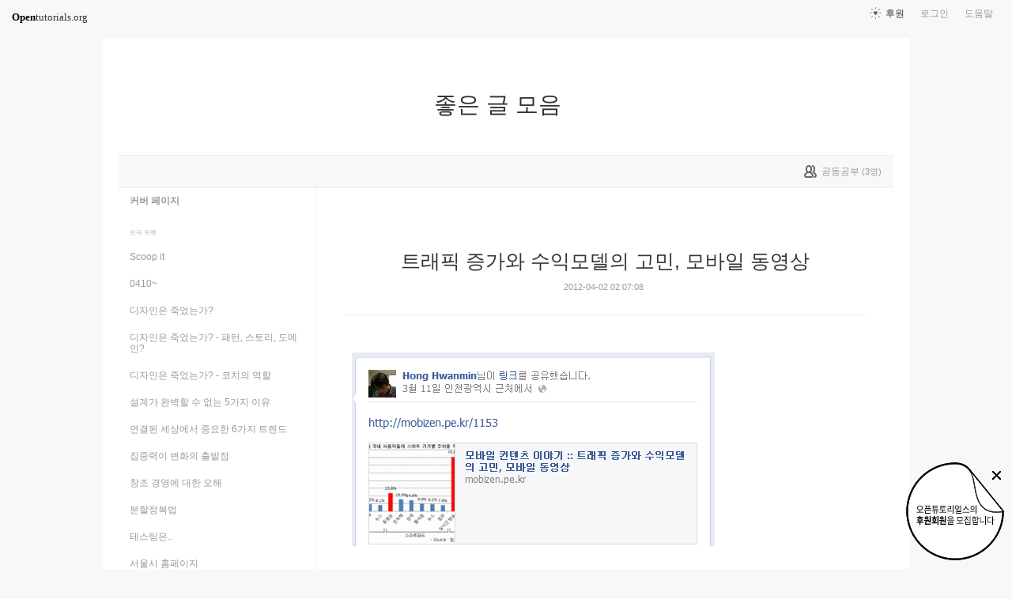

--- FILE ---
content_type: text/html; charset=UTF-8
request_url: https://www.opentutorials.org/module/135/1690
body_size: 38350
content:
<!DOCTYPE html>
<html>
<head>
	<meta charset="utf-8">
	<meta name="Author" content="OpenTutorials">
	<meta http-equiv="x-ua-compatible" content="IE=EDGE">
	<meta name="viewport" content="width=1280">
	<title>트래픽 증가와 수익모델의 고민, 모바일 동영상 - 좋은 글 모음</title>
    <link rel="apple-touch-icon" sizes="57x57" href="/static/img/common/favicon/apple-icon-57x57.png">
    <link rel="apple-touch-icon" sizes="60x60" href="/static/img/common/favicon/apple-icon-60x60.png">
    <link rel="apple-touch-icon" sizes="72x72" href="/static/img/common/favicon/apple-icon-72x72.png">
    <link rel="apple-touch-icon" sizes="76x76" href="/static/img/common/favicon/apple-icon-76x76.png">
    <link rel="apple-touch-icon" sizes="114x114" href="/static/img/common/favicon/apple-icon-114x114.png">
    <link rel="apple-touch-icon" sizes="120x120" href="/static/img/common/favicon/apple-icon-120x120.png">
    <link rel="apple-touch-icon" sizes="144x144" href="/static/img/common/favicon/apple-icon-144x144.png">
    <link rel="apple-touch-icon" sizes="152x152" href="/static/img/common/favicon/apple-icon-152x152.png">
    <link rel="apple-touch-icon" sizes="180x180" href="/static/img/common/favicon/apple-icon-180x180.png">
    <link rel="icon" type="image/png" sizes="192x192"  href="/static/img/common/favicon/android-icon-192x192.png">
    <link rel="icon" type="image/png" sizes="32x32" href="/static/img/common/favicon/favicon-32x32.png">
    <link rel="icon" type="image/png" sizes="96x96" href="/static/img/common/favicon/favicon-96x96.png">
    <link rel="icon" type="image/png" sizes="16x16" href="/static/img/common/favicon/favicon-16x16.png">
    <link rel="manifest" href="/manifest.json">
    <meta name="msapplication-TileColor" content="#ffffff">
    <meta name="msapplication-TileImage" content="/static/img/common/favicon/apple-icon-144x144.png">
    <meta name="theme-color" content="#ffffff">

	<link rel="icon" href="/static/img/common/favicon/favicon-32x32.png" type="image/x-icon">
	<meta property="og:title" content="트래픽 증가와 수익모델의 고민, 모바일 동영상 - 좋은 글 모음">
	<meta property="og:type" content="university">
	<meta property="og:url" content="https://opentutorials.org/module/135/1690">
	<meta property="og:image" content="">
	<meta property="og:site_name" content="좋은 글 모음">
	<meta property="fb:admins" content="1015740740">
	<!--[if lt IE 9]>
	<script>
		document.createElement('header');
		document.createElement('nav');
		document.createElement('section');
		document.createElement('article');
		document.createElement('aside');
		document.createElement('footer');
		document.createElement('hgroup');
	</script>
	<![endif]-->
	<script type="text/javascript">
		var outpath = '/admin/module_topic_edit/135/1690';
		var path_context = 'module/135';
		var user_id = false;
		var topic_id = 1690;
		var base_url = "https://opentutorials.org/";
		var file_url = "/static/";
		var user_file_url = "https://s3-ap-northeast-2.amazonaws.com/opentutorials-user-file";
		var hash = window.location.hash == undefined ? '' : window.location.hash.substr(1);
		var cmt_paging_unit = 50;
		var autosave_interval = 1;
		var CKEDITOR_BASEPATH = base_url + 'static/js/common/ckeditor/';
	</script>
<link href="/static/css/common/reset.css?4" rel="stylesheet" type="text/css" media="all" />
<link href="/static/css/common/tipTip.css?4" rel="stylesheet" type="text/css" media="all" />
<link href="/static/css/desktop/common.css?4" rel="stylesheet" type="text/css" media="all" />
<link href="/static/css/desktop/common-v2.css?4" rel="stylesheet" type="text/css" media="all" />
<link href="/static/css/desktop/menus.css?4" rel="stylesheet" type="text/css" media="all" />
<link href="/static/css/desktop/style.css?4" rel="stylesheet" type="text/css" media="all" />
<link href="/static/css/desktop/content.css?4" rel="stylesheet" type="text/css" media="all" />
<link href="/static/css/desktop/everystudy.css?4" rel="stylesheet" type="text/css" media="all" />
<script src="/static/js/common/jquery/jquery-1.8.3.custom.min.js?4"></script>
<script src="/static/js/common/jquery.ui/1.9.2/js/jquery-ui-1.9.2.custom.min.js?4"></script>
<script src="/static/js/common/jquery.browser.min.js?4"></script>
<script src="/static/js/common/jquery.mousewheel.js?4"></script>
<script src="/static/js/common/jquery.tipTip.min.js?4"></script>
<script src="/static/js/common/spin.min.js?4"></script>
<script src="/static/js/common/common.js?4"></script>
<script src="/static/js/common/jquery.mjs.nested-sortable.js?4"></script>
<script src="/static/js/desktop/topic-ordering.js?4"></script>
<script src="/static/js/common/raphael/raphael.js?4"></script>
<script src="/static/js/desktop/everystudy.js?4"></script>
<!-- Google Tag Manager -->
<script>
    (function(w,d,s,l,i){w[l]=w[l]||[];w[l].push({'gtm.start':
            new Date().getTime(),event:'gtm.js'});var f=d.getElementsByTagName(s)[0],
        j=d.createElement(s),dl=l!='dataLayer'?'&l='+l:'';j.async=true;j.src=
        'https://www.googletagmanager.com/gtm.js?id='+i+dl;f.parentNode.insertBefore(j,f);
    })(window,document,'script','dataLayer','GTM-NFXP6Q');
    function ga(){
        // deprecated
    }
</script>
<!-- End Google Tag Manager -->
</head>
<body id="topic_index" class="module view sidebar everystudy logged_out">

	<div id="whole_wrapper">
		<div class="head">
			<header>
				<hgroup>
					<p class="title"><a href="https://opentutorials.org/module/135">좋은 글 모음</a></p>
					<p class="subtitle"><small></small></p>

					<div class="title">
						<a class="icon bg" href="https://opentutorials.org/module/135" title="">좋은 글 모음<span class="ico ico_public"> </span></a>
					</div>
					<!-- small class="return">&dash; <a href="https://opentutorials.org/module">모듈 목록으로 돌아가기</a></small -->
				</hgroup>

				<ul id="left_nav">
					<li id="to_home"><a class="title" href="https://opentutorials.org/"><span>Open</span>tutorials.org</a></li> 
				</ul>			<nav id="right_nav">
				<ul>

					
					<li><a class="title" href="https://opentutorials.org/module/180">도움말</a></li>
					<li id="login">
						<a class="title" href="https://opentutorials.org/auth?mode=login&amp;returnURL=module/135/1690">로그인</a>
						<form id="login-static" class="submenu layerbox" autocomplete="off">
							<div class="wrapper table">
								<div class="header">
									<strong>로그인</strong>
									<button class="btn_close">닫기</button>
								</div>
								<div class="body">
									<dl>
										<dt><label for="predialog_email">아이디</label></dt>
										<dd><input type="text" id="predialog_email" class="text" name="email"/></dd>
										<dt><label for="prodialog_password">비밀번호</label></dt>
										<dd><input type="password" id="predialog_password" class="text" name="password"/></dd>
									</dl>

									<p><input type="checkbox" id="rememberme" name="rememberme" value="on"/><label for="rememberme">로그인 유지</label></p>

									<div class="btns">
										<button type="submit" class="btn btn_submit">로그인</button>
									</div>
								</div>
								<div class="footer">
									<a href="https://opentutorials.org/auth?mode=forget&amp;returnURL=https%3A%2F%2Fopentutorials.org%2Fmodule%2F135%2F1690" target="_blank">비밀번호 찾기</a> |
									<a href="https://opentutorials.org/auth?mode=register&amp;returnURL=https%3A%2F%2Fopentutorials.org%2Fmodule%2F135%2F1690">회원가입</a>
								</div>
							</div>
						</form>
					</li>
					<li id="donations"><a href="https://opentutorials.org/module/1588/12591">후원</a></li>
					
					
				</ul>
			</nav>
			</header>

</div>		<div id="body">
			<div id="breadcrumb">
				<div class="wrapper">

					<span id="study_count">
						<a id="btn_everystudy" href="#everystudy" mode="module">
							<span class="label">공동공부</span> <small>(<span class="count">3</span>명)</small>
						</a>
					</span>

				</div>
			</div>

			<div id="cols">
				<div class="wrapper">

					<aside>
						<div id="topic_list_index" class="index">
								<div class="module_cover">
									<a href="https://opentutorials.org/module/135">커버 페이지</a>
								</div>
							<h2>토픽 목록</h2>

							<nav class="sub_nav">
								<ol id="topic_list_tree" class="no_draggable">
									<li id="list_1853" class="depth_0">
										<div class="label"><a href="https://opentutorials.org/module/135/1853" class="depth_0"><span class="title">Scoop it</span></a></div>
																			</li>
									<li id="list_1847" class="depth_0">
										<div class="label"><a href="https://opentutorials.org/module/135/1847" class="depth_0"><span class="title">0410~</span></a></div>
																			</li>
									<li id="list_1615" class="depth_0">
										<div class="label"><a href="https://opentutorials.org/module/135/1615" class="depth_0"><span class="title">디자인은 죽었는가?</span></a></div>
																			</li>
									<li id="list_1767" class="depth_0">
										<div class="label"><a href="https://opentutorials.org/module/135/1767" class="depth_0"><span class="title">디자인은 죽었는가? - 패턴, 스토리, 도메인?</span></a></div>
																			</li>
									<li id="list_1780" class="depth_0">
										<div class="label"><a href="https://opentutorials.org/module/135/1780" class="depth_0"><span class="title">디자인은 죽었는가? - 코치의 역할</span></a></div>
																			</li>
									<li id="list_1616" class="depth_0">
										<div class="label"><a href="https://opentutorials.org/module/135/1616" class="depth_0"><span class="title">설계가 완벽할 수 없는 5가지 이유</span></a></div>
																			</li>
									<li id="list_1617" class="depth_0">
										<div class="label"><a href="https://opentutorials.org/module/135/1617" class="depth_0"><span class="title">연결된 세상에서 중요한 6가지 트렌드</span></a></div>
																			</li>
									<li id="list_1618" class="depth_0">
										<div class="label"><a href="https://opentutorials.org/module/135/1618" class="depth_0"><span class="title">집중력이 변화의 출발점</span></a></div>
																			</li>
									<li id="list_1619" class="depth_0">
										<div class="label"><a href="https://opentutorials.org/module/135/1619" class="depth_0"><span class="title">창조 경영에 대한 오해</span></a></div>
																			</li>
									<li id="list_1620" class="depth_0">
										<div class="label"><a href="https://opentutorials.org/module/135/1620" class="depth_0"><span class="title">분할정복법</span></a></div>
																			</li>
									<li id="list_1621" class="depth_0">
										<div class="label"><a href="https://opentutorials.org/module/135/1621" class="depth_0"><span class="title">테스팅은..</span></a></div>
																			</li>
									<li id="list_1622" class="depth_0">
										<div class="label"><a href="https://opentutorials.org/module/135/1622" class="depth_0"><span class="title">서울시 홈페이지</span></a></div>
																			</li>
									<li id="list_1623" class="depth_0">
										<div class="label"><a href="https://opentutorials.org/module/135/1623" class="depth_0"><span class="title">개밥 먹기 - 조엘</span></a></div>
																			</li>
									<li id="list_1624" class="depth_0">
										<div class="label"><a href="https://opentutorials.org/module/135/1624" class="depth_0"><span class="title">개밥 먹는 회사</span></a></div>
																			</li>
									<li id="list_1625" class="depth_0">
										<div class="label"><a href="https://opentutorials.org/module/135/1625" class="depth_0"><span class="title">양궁이 세계 1위인 이유</span></a></div>
																			</li>
									<li id="list_1626" class="depth_0">
										<div class="label"><a href="https://opentutorials.org/module/135/1626" class="depth_0"><span class="title">base64 library for c++</span></a></div>
																			</li>
									<li id="list_1627" class="depth_0">
										<div class="label"><a href="https://opentutorials.org/module/135/1627" class="depth_0"><span class="title">HipHop for PHP 소식 조금 더.</span></a></div>
																			</li>
									<li id="list_1628" class="depth_0">
										<div class="label"><a href="https://opentutorials.org/module/135/1628" class="depth_0"><span class="title">hiphop-for-php - 더 빠른 PHP를 위해</span></a></div>
																			</li>
									<li id="list_1629" class="depth_0">
										<div class="label"><a href="https://opentutorials.org/module/135/1629" class="depth_0"><span class="title">농협산재 앙모씨 공판후기</span></a></div>
																			</li>
									<li id="list_1631" class="depth_0">
										<div class="label"><a href="https://opentutorials.org/module/135/1631" class="depth_0"><span class="title">the front page of the internet</span></a></div>
																			</li>
									<li id="list_1632" class="depth_0">
										<div class="label"><a href="https://opentutorials.org/module/135/1632" class="depth_0"><span class="title">대세는 '온라인PR'</span></a></div>
																			</li>
									<li id="list_1633" class="depth_0">
										<div class="label"><a href="https://opentutorials.org/module/135/1633" class="depth_0"><span class="title">너드의 코드</span></a></div>
																			</li>
									<li id="list_1634" class="depth_0">
										<div class="label"><a href="https://opentutorials.org/module/135/1634" class="depth_0"><span class="title">프로그램을 잘 만드는 것은 어렵다 - 도널드 커누스</span></a></div>
																			</li>
									<li id="list_1635" class="depth_0">
										<div class="label"><a href="https://opentutorials.org/module/135/1635" class="depth_0"><span class="title">영어책 - ETS TOEIC VOCA</span></a></div>
																			</li>
									<li id="list_1636" class="depth_0">
										<div class="label"><a href="https://opentutorials.org/module/135/1636" class="depth_0"><span class="title">기초 분석 결과 보고서</span></a></div>
																			</li>
									<li id="list_1637" class="depth_0">
										<div class="label"><a href="https://opentutorials.org/module/135/1637" class="depth_0"><span class="title">분산 파일 시스템의 현재와 미래</span></a></div>
																			</li>
									<li id="list_1638" class="depth_0">
										<div class="label"><a href="https://opentutorials.org/module/135/1638" class="depth_0"><span class="title">Facebook의 데이터센터와 서버</span></a></div>
																			</li>
									<li id="list_1639" class="depth_0">
										<div class="label"><a href="https://opentutorials.org/module/135/1639" class="depth_0"><span class="title">구글 서버와 IDC의 비밀</span></a></div>
																			</li>
									<li id="list_1640" class="depth_0">
										<div class="label"><a href="https://opentutorials.org/module/135/1640" class="depth_0"><span class="title">OAuth와 춤을</span></a></div>
																			</li>
									<li id="list_1641" class="depth_0">
										<div class="label"><a href="https://opentutorials.org/module/135/1641" class="depth_0"><span class="title">인사이트 출판사의 시리즈</span></a></div>
																			</li>
									<li id="list_1642" class="depth_0">
										<div class="label"><a href="https://opentutorials.org/module/135/1642" class="depth_0"><span class="title">사이냅 소프트 조엘 테스트 결과는?</span></a></div>
																			</li>
									<li id="list_1643" class="depth_0">
										<div class="label"><a href="https://opentutorials.org/module/135/1643" class="depth_0"><span class="title">KT, 고졸 SW개발자 육성 나섰다.</span></a></div>
																			</li>
									<li id="list_1644" class="depth_0">
										<div class="label"><a href="https://opentutorials.org/module/135/1644" class="depth_0"><span class="title">기묘한 소프트웨어 버그들</span></a></div>
																			</li>
									<li id="list_1645" class="depth_0">
										<div class="label"><a href="https://opentutorials.org/module/135/1645" class="depth_0"><span class="title">My SNS Service Architecture (SNS 활용기)</span></a></div>
																			</li>
									<li id="list_1646" class="depth_0">
										<div class="label"><a href="https://opentutorials.org/module/135/1646" class="depth_0"><span class="title">스타트업 때 고려할 개발언어</span></a></div>
																			</li>
									<li id="list_1647" class="depth_0">
										<div class="label"><a href="https://opentutorials.org/module/135/1647" class="depth_0"><span class="title">유능하고 똑똑한 팀원을 이끄는 리더쉽</span></a></div>
																			</li>
									<li id="list_1648" class="depth_0">
										<div class="label"><a href="https://opentutorials.org/module/135/1648" class="depth_0"><span class="title">말라리아를 진단하는 스마트폰 이야기</span></a></div>
																			</li>
									<li id="list_1649" class="depth_0">
										<div class="label"><a href="https://opentutorials.org/module/135/1649" class="depth_0"><span class="title">완벽함은 더 이상 뺄 것이 없을 때 완성된다.</span></a></div>
																			</li>
									<li id="list_1650" class="depth_0">
										<div class="label"><a href="https://opentutorials.org/module/135/1650" class="depth_0"><span class="title">홍환민님의 인터뷰 기사 :)</span></a></div>
																			</li>
									<li id="list_1651" class="depth_0">
										<div class="label"><a href="https://opentutorials.org/module/135/1651" class="depth_0"><span class="title">자바와 자바스크립트는 어떤 관계인가요?</span></a></div>
																			</li>
									<li id="list_1652" class="depth_0">
										<div class="label"><a href="https://opentutorials.org/module/135/1652" class="depth_0"><span class="title">유튜브, TV를 넘보다.</span></a></div>
																			</li>
									<li id="list_1653" class="depth_0">
										<div class="label"><a href="https://opentutorials.org/module/135/1653" class="depth_0"><span class="title">구글이 구글버즈를 할 수 밖에 없는 이유</span></a></div>
																			</li>
									<li id="list_1654" class="depth_0">
										<div class="label"><a href="https://opentutorials.org/module/135/1654" class="depth_0"><span class="title">깨진 유리창의 법칙</span></a></div>
																			</li>
									<li id="list_1655" class="depth_0">
										<div class="label"><a href="https://opentutorials.org/module/135/1655" class="depth_0"><span class="title">GUI Prototyping tools</span></a></div>
																			</li>
									<li id="list_1656" class="depth_0">
										<div class="label"><a href="https://opentutorials.org/module/135/1656" class="depth_0"><span class="title">스타트업, 어떻게 시작해야 하나?</span></a></div>
																			</li>
									<li id="list_1657" class="depth_0">
										<div class="label"><a href="https://opentutorials.org/module/135/1657" class="depth_0"><span class="title">개발자 수명, 키보드가 좌우한다?!</span></a></div>
																			</li>
									<li id="list_1658" class="depth_0">
										<div class="label"><a href="https://opentutorials.org/module/135/1658" class="depth_0"><span class="title">개발자 수명, 키보드가 좌우한다?!</span></a></div>
																			</li>
									<li id="list_1659" class="depth_0">
										<div class="label"><a href="https://opentutorials.org/module/135/1659" class="depth_0"><span class="title">해커와 화가 책 저자 Paul Graham의 스타트업 회사를 위한 조언</span></a></div>
																			</li>
									<li id="list_1660" class="depth_0">
										<div class="label"><a href="https://opentutorials.org/module/135/1660" class="depth_0"><span class="title">초보 Java 웹 개발자들을 위한 학습 로드맵</span></a></div>
																			</li>
									<li id="list_1661" class="depth_0">
										<div class="label"><a href="https://opentutorials.org/module/135/1661" class="depth_0"><span class="title">당신은 몇 년 차?</span></a></div>
																			</li>
									<li id="list_1662" class="depth_0">
										<div class="label"><a href="https://opentutorials.org/module/135/1662" class="depth_0"><span class="title">추천 서적 : 거꾸로 배우는 소프트웨어 개발</span></a></div>
																			</li>
									<li id="list_1663" class="depth_0">
										<div class="label"><a href="https://opentutorials.org/module/135/1663" class="depth_0"><span class="title">소프트웨어 모델링이란?</span></a></div>
																			</li>
									<li id="list_1664" class="depth_0">
										<div class="label"><a href="https://opentutorials.org/module/135/1664" class="depth_0"><span class="title">쉬프트정보통신 이규훈 연구소장 “돌아볼 겨를 없다”  </span></a></div>
																			</li>
									<li id="list_1665" class="depth_0">
										<div class="label"><a href="https://opentutorials.org/module/135/1665" class="depth_0"><span class="title">국산 이슈 트래커</span></a></div>
																			</li>
									<li id="list_1666" class="depth_0">
										<div class="label"><a href="https://opentutorials.org/module/135/1666" class="depth_0"><span class="title">설땅 잃어가는 ActiveX 한국은 뭐하고 있을까?</span></a></div>
																			</li>
									<li id="list_1667" class="depth_0">
										<div class="label"><a href="https://opentutorials.org/module/135/1667" class="depth_0"><span class="title">일본 미녀 개발자</span></a></div>
																			</li>
									<li id="list_1668" class="depth_0">
										<div class="label"><a href="https://opentutorials.org/module/135/1668" class="depth_0"><span class="title">프론트 엔드 개발자 구인하기 - 신현석</span></a></div>
																			</li>
									<li id="list_1669" class="depth_0">
										<div class="label"><a href="https://opentutorials.org/module/135/1669" class="depth_0"><span class="title">정덕영님이 투병하던 이야기</span></a></div>
																			</li>
									<li id="list_1670" class="depth_0">
										<div class="label"><a href="https://opentutorials.org/module/135/1670" class="depth_0"><span class="title">복잡한 문제 풀이 '단순화'가 열쇠</span></a></div>
																			</li>
									<li id="list_1671" class="depth_0">
										<div class="label"><a href="https://opentutorials.org/module/135/1671" class="depth_0"><span class="title">개발자 홍대리의 하루</span></a></div>
																			</li>
									<li id="list_1672" class="depth_0">
										<div class="label"><a href="https://opentutorials.org/module/135/1672" class="depth_0"><span class="title">REST Console</span></a></div>
																			</li>
									<li id="list_1673" class="depth_0">
										<div class="label"><a href="https://opentutorials.org/module/135/1673" class="depth_0"><span class="title">아름다움</span></a></div>
																			</li>
									<li id="list_1674" class="depth_0">
										<div class="label"><a href="https://opentutorials.org/module/135/1674" class="depth_0"><span class="title">C++ 빌더 신간</span></a></div>
																			</li>
									<li id="list_1675" class="depth_0">
										<div class="label"><a href="https://opentutorials.org/module/135/1675" class="depth_0"><span class="title">과학에 게임을 더하자 난치병도 '술술'</span></a></div>
																			</li>
									<li id="list_1676" class="depth_0">
										<div class="label"><a href="https://opentutorials.org/module/135/1676" class="depth_0"><span class="title">해커뉴스의 프로그래밍 언어 선호도</span></a></div>
																			</li>
									<li id="list_1677" class="depth_0">
										<div class="label"><a href="https://opentutorials.org/module/135/1677" class="depth_0"><span class="title">사랑은 리모델링이라고 말하는 영화..</span></a></div>
																			</li>
									<li id="list_1678" class="depth_0">
										<div class="label"><a href="https://opentutorials.org/module/135/1678" class="depth_0"><span class="title">Data oriented design</span></a></div>
																			</li>
									<li id="list_1679" class="depth_0">
										<div class="label"><a href="https://opentutorials.org/module/135/1679" class="depth_0"><span class="title">게임개발 입문자에게 강력추천하는 서적</span></a></div>
																			</li>
									<li id="list_1680" class="depth_0">
										<div class="label"><a href="https://opentutorials.org/module/135/1680" class="depth_0"><span class="title">소프트웨어 1:3 원리</span></a></div>
																			</li>
									<li id="list_1681" class="depth_0">
										<div class="label"><a href="https://opentutorials.org/module/135/1681" class="depth_0"><span class="title">하이젠버그와 슈뢰딩버그</span></a></div>
																			</li>
									<li id="list_1682" class="depth_0">
										<div class="label"><a href="https://opentutorials.org/module/135/1682" class="depth_0"><span class="title">토비의 스프링 저자 이일민씨를 만나다.</span></a></div>
																			</li>
									<li id="list_1683" class="depth_0">
										<div class="label"><a href="https://opentutorials.org/module/135/1683" class="depth_0"><span class="title">CMMI와 Agile 논쟁 그만하기</span></a></div>
																			</li>
									<li id="list_1684" class="depth_0">
										<div class="label"><a href="https://opentutorials.org/module/135/1684" class="depth_0"><span class="title">개발자에게 &quot;못하겠습니다&quot;란?</span></a></div>
																			</li>
									<li id="list_1685" class="depth_0">
										<div class="label"><a href="https://opentutorials.org/module/135/1685" class="depth_0"><span class="title">SI 개발자들도 충분히 기술 공유를 할 수 있다.</span></a></div>
																			</li>
									<li id="list_1686" class="depth_0">
										<div class="label"><a href="https://opentutorials.org/module/135/1686" class="depth_0"><span class="title">나도 병렬 프로그래밍 할래!</span></a></div>
																			</li>
									<li id="list_1687" class="depth_0">
										<div class="label"><a href="https://opentutorials.org/module/135/1687" class="depth_0"><span class="title">주목해야 할 오픈소스 프로그래밍 툴 11선</span></a></div>
																			</li>
									<li id="list_1688" class="depth_0">
										<div class="label"><a href="https://opentutorials.org/module/135/1688" class="depth_0"><span class="title">메모들</span></a></div>
																			</li>
									<li id="list_1689" class="depth_0">
										<div class="label"><a href="https://opentutorials.org/module/135/1689" class="depth_0"><span class="title">화성에서 온 개발자, 금성에서 온 기획자</span></a></div>
																			</li>
									<li id="list_1690" class="selected depth_0">
										<div class="label"><a href="https://opentutorials.org/module/135/1690" class="selected depth_0"><span class="title">트래픽 증가와 수익모델의 고민, 모바일 동영상</span></a></div>
																			</li>
									<li id="list_1691" class="depth_0">
										<div class="label"><a href="https://opentutorials.org/module/135/1691" class="depth_0"><span class="title">웹브라우저 점유율</span></a></div>
																			</li>
									<li id="list_1692" class="depth_0">
										<div class="label"><a href="https://opentutorials.org/module/135/1692" class="depth_0"><span class="title">Node.js 소개 동영상 해설</span></a></div>
																			</li>
									<li id="list_1693" class="depth_0">
										<div class="label"><a href="https://opentutorials.org/module/135/1693" class="depth_0"><span class="title">사이냅 개발체계</span></a></div>
																			</li>
									<li id="list_1694" class="depth_0">
										<div class="label"><a href="https://opentutorials.org/module/135/1694" class="depth_0"><span class="title">웹 개발 프로세스 및 방법론</span></a></div>
																			</li>
									<li id="list_1695" class="depth_0">
										<div class="label"><a href="https://opentutorials.org/module/135/1695" class="depth_0"><span class="title">지체된 프로젝트와 추가 투입 인력</span></a></div>
																			</li>
									<li id="list_1696" class="depth_0">
										<div class="label"><a href="https://opentutorials.org/module/135/1696" class="depth_0"><span class="title">성공과 실패의 차이</span></a></div>
																			</li>
									<li id="list_1697" class="depth_0">
										<div class="label"><a href="https://opentutorials.org/module/135/1697" class="depth_0"><span class="title">삼성 EMR, 삼성 SDS를 떠나며...</span></a></div>
																			</li>
									<li id="list_1698" class="depth_0">
										<div class="label"><a href="https://opentutorials.org/module/135/1698" class="depth_0"><span class="title">애자일 이야기: 경력이 많은 의사에게 갈까 적은 의사에게 갈까</span></a></div>
																			</li>
									<li id="list_1699" class="depth_0">
										<div class="label"><a href="https://opentutorials.org/module/135/1699" class="depth_0"><span class="title">추천 블로그 - 애자일 이야기</span></a></div>
																			</li>
									<li id="list_1700" class="depth_0">
										<div class="label"><a href="https://opentutorials.org/module/135/1700" class="depth_0"><span class="title">칸 아카데미 - 홈페이지 잘 만든 듯</span></a></div>
																			</li>
									<li id="list_1701" class="depth_0">
										<div class="label"><a href="https://opentutorials.org/module/135/1701" class="depth_0"><span class="title">짝 프로그래밍 에디터</span></a></div>
																			</li>
									<li id="list_1702" class="depth_0">
										<div class="label"><a href="https://opentutorials.org/module/135/1702" class="depth_0"><span class="title">추천 사이트 - 생활코딩</span></a></div>
																			</li>
									<li id="list_1703" class="depth_0">
										<div class="label"><a href="https://opentutorials.org/module/135/1703" class="depth_0"><span class="title">셰익스피어 프로그래밍 언어</span></a></div>
																			</li>
									<li id="list_1704" class="depth_0">
										<div class="label"><a href="https://opentutorials.org/module/135/1704" class="depth_0"><span class="title">비쥬얼 스튜디오</span></a></div>
																			</li>
									<li id="list_1705" class="depth_0">
										<div class="label"><a href="https://opentutorials.org/module/135/1705" class="depth_0"><span class="title">자바 스크립트</span></a></div>
																			</li>
									<li id="list_1706" class="depth_0">
										<div class="label"><a href="https://opentutorials.org/module/135/1706" class="depth_0"><span class="title">자바스크립트 프레임워크에서 $()을 사용하는 이유</span></a></div>
																			</li>
									<li id="list_1707" class="depth_0">
										<div class="label"><a href="https://opentutorials.org/module/135/1707" class="depth_0"><span class="title">&quot;아웃라이어&quot;라는 책의 핵심..</span></a></div>
																			</li>
									<li id="list_1708" class="depth_0">
										<div class="label"><a href="https://opentutorials.org/module/135/1708" class="depth_0"><span class="title">동료들이 더 훌륭한 개발자가 되도록 동기부여하는 것</span></a></div>
																			</li>
									<li id="list_1709" class="depth_0">
										<div class="label"><a href="https://opentutorials.org/module/135/1709" class="depth_0"><span class="title">접근성을 해치지 않는 자바스크립트의 사용</span></a></div>
																			</li>
									<li id="list_1711" class="depth_0">
										<div class="label"><a href="https://opentutorials.org/module/135/1711" class="depth_0"><span class="title">마음 여린 독설가 등</span></a></div>
																			</li>
									<li id="list_1712" class="depth_0">
										<div class="label"><a href="https://opentutorials.org/module/135/1712" class="depth_0"><span class="title">개발팀 너드</span></a></div>
																			</li>
									<li id="list_1713" class="depth_0">
										<div class="label"><a href="https://opentutorials.org/module/135/1713" class="depth_0"><span class="title">골든 리트리버 영문법</span></a></div>
																			</li>
									<li id="list_1714" class="depth_0">
										<div class="label"><a href="https://opentutorials.org/module/135/1714" class="depth_0"><span class="title">프로그래머로부터 배우는 코딩 기술</span></a></div>
																			</li>
									<li id="list_1715" class="depth_0">
										<div class="label"><a href="https://opentutorials.org/module/135/1715" class="depth_0"><span class="title">하루에 평균 몇시간 pc를 사용하시나요?</span></a></div>
																			</li>
									<li id="list_1716" class="depth_0">
										<div class="label"><a href="https://opentutorials.org/module/135/1716" class="depth_0"><span class="title">SK플래닛의 기술 블로그</span></a></div>
																			</li>
									<li id="list_1717" class="depth_0">
										<div class="label"><a href="https://opentutorials.org/module/135/1717" class="depth_0"><span class="title">PHP개발 속도를 높여주는 PHP 프레임워크 비교</span></a></div>
																			</li>
									<li id="list_1718" class="depth_0">
										<div class="label"><a href="https://opentutorials.org/module/135/1718" class="depth_0"><span class="title">소프트웨어 모델링</span></a></div>
																			</li>
									<li id="list_1719" class="depth_0">
										<div class="label"><a href="https://opentutorials.org/module/135/1719" class="depth_0"><span class="title">스타트업 GitHub의 비하인드 스토리</span></a></div>
																			</li>
									<li id="list_1720" class="depth_0">
										<div class="label"><a href="https://opentutorials.org/module/135/1720" class="depth_0"><span class="title">Brilliant Idea</span></a></div>
																			</li>
									<li id="list_1721" class="depth_0">
										<div class="label"><a href="https://opentutorials.org/module/135/1721" class="depth_0"><span class="title">창조적 루틴</span></a></div>
																			</li>
									<li id="list_1768" class="depth_0">
										<div class="label"><a href="https://opentutorials.org/module/135/1768" class="depth_0"><span class="title">객체지향 프로그램은..</span></a></div>
																			</li>
									<li id="list_1769" class="depth_0">
										<div class="label"><a href="https://opentutorials.org/module/135/1769" class="depth_0"><span class="title">머큐리얼 튜토리얼 번역</span></a></div>
																			</li>
									<li id="list_1770" class="depth_0">
										<div class="label"><a href="https://opentutorials.org/module/135/1770" class="depth_0"><span class="title">머큐리얼 튜토리얼 번역</span></a></div>
																			</li>
									<li id="list_1771" class="depth_0">
										<div class="label"><a href="https://opentutorials.org/module/135/1771" class="depth_0"><span class="title">세계에서 가장 혁신적인 50개 기업</span></a></div>
																			</li>
									<li id="list_1772" class="depth_0">
										<div class="label"><a href="https://opentutorials.org/module/135/1772" class="depth_0"><span class="title">깃헙 - 그리고 프로그래밍의 민주화</span></a></div>
																			</li>
									<li id="list_1773" class="depth_0">
										<div class="label"><a href="https://opentutorials.org/module/135/1773" class="depth_0"><span class="title">눈먼 개발자 - 침묵 돌연변이</span></a></div>
																			</li>
									<li id="list_1774" class="depth_0">
										<div class="label"><a href="https://opentutorials.org/module/135/1774" class="depth_0"><span class="title">눈먼 개발자 - 10년의 숙제</span></a></div>
																			</li>
									<li id="list_1775" class="depth_0">
										<div class="label"><a href="https://opentutorials.org/module/135/1775" class="depth_0"><span class="title">90년대 중후반에 인터넷 쓰던 분들 - HOONS닷넷</span></a></div>
																			</li>
									<li id="list_1776" class="depth_0">
										<div class="label"><a href="https://opentutorials.org/module/135/1776" class="depth_0"><span class="title">Domain-Driven 설계의 핵심</span></a></div>
																			</li>
									<li id="list_1777" class="depth_0">
										<div class="label"><a href="https://opentutorials.org/module/135/1777" class="depth_0"><span class="title">Delphi-Mocks</span></a></div>
																			</li>
									<li id="list_1778" class="depth_0">
										<div class="label"><a href="https://opentutorials.org/module/135/1778" class="depth_0"><span class="title">페이스북의 검색 서비스</span></a></div>
																			</li>
									<li id="list_1799" class="depth_0">
										<div class="label"><a href="https://opentutorials.org/module/135/1799" class="depth_0"><span class="title">한국의 노동 생산성이 미국의 절반밖에 안 되는 이유</span></a></div>
																			</li>
									<li id="list_1800" class="depth_0">
										<div class="label"><a href="https://opentutorials.org/module/135/1800" class="depth_0"><span class="title">에버노트 '클리얼리' 출시</span></a></div>
																			</li>
									<li id="list_1801" class="depth_0">
										<div class="label"><a href="https://opentutorials.org/module/135/1801" class="depth_0"><span class="title">Github과 일자리</span></a></div>
																			</li>
									<li id="list_1802" class="depth_0">
										<div class="label"><a href="https://opentutorials.org/module/135/1802" class="depth_0"><span class="title">Gource 소스 저장소 시각화 프로그램</span></a></div>
																			</li>
									<li id="list_1804" class="depth_0">
										<div class="label"><a href="https://opentutorials.org/module/135/1804" class="depth_0"><span class="title">Nginx HTTP Server</span></a></div>
																			</li>
									<li id="list_1805" class="depth_0">
										<div class="label"><a href="https://opentutorials.org/module/135/1805" class="depth_0"><span class="title">가짜 완벽주의에서 벗어나야 이루는 게 있다</span></a></div>
																			</li>
									<li id="list_1806" class="depth_0">
										<div class="label"><a href="https://opentutorials.org/module/135/1806" class="depth_0"><span class="title">Lucidchart</span></a></div>
																			</li>
									<li id="list_1807" class="depth_0">
										<div class="label"><a href="https://opentutorials.org/module/135/1807" class="depth_0"><span class="title">스마트한 인재에게 부족한 그것, 스트레스 견디기</span></a></div>
																			</li>
									<li id="list_1808" class="depth_0">
										<div class="label"><a href="https://opentutorials.org/module/135/1808" class="depth_0"><span class="title">신간, 모바일 플랫폼 비즈니스</span></a></div>
																			</li>
									<li id="list_1809" class="depth_0">
										<div class="label"><a href="https://opentutorials.org/module/135/1809" class="depth_0"><span class="title">CJ 온리원 아이디어 페어</span></a></div>
																			</li>
									<li id="list_1810" class="depth_0">
										<div class="label"><a href="https://opentutorials.org/module/135/1810" class="depth_0"><span class="title">프로젝트 막판에는...</span></a></div>
																			</li>
									<li id="list_1811" class="depth_0">
										<div class="label"><a href="https://opentutorials.org/module/135/1811" class="depth_0"><span class="title">크롬용 Pagespeed</span></a></div>
																			</li>
									<li id="list_1818" class="depth_0">
										<div class="label"><a href="https://opentutorials.org/module/135/1818" class="depth_0"><span class="title">github 개발 방식 엿보기</span></a></div>
																			</li>
									<li id="list_1819" class="depth_0">
										<div class="label"><a href="https://opentutorials.org/module/135/1819" class="depth_0"><span class="title">굉장히 실험적으로 회사를 운영하고 계신 분의 블로그</span></a></div>
																			</li>
									<li id="list_1820" class="depth_0">
										<div class="label"><a href="https://opentutorials.org/module/135/1820" class="depth_0"><span class="title">스마트워킹을 위한 개발 시스템 구성</span></a></div>
																			</li>
									<li id="list_1821" class="depth_0">
										<div class="label"><a href="https://opentutorials.org/module/135/1821" class="depth_0"><span class="title">멋쟁이 할아버지 - 닉 우스터</span></a></div>
																			</li>
									<li id="list_1822" class="depth_0">
										<div class="label"><a href="https://opentutorials.org/module/135/1822" class="depth_0"><span class="title">터미널을 녹화해서 공유하는 사이트</span></a></div>
																			</li>
									<li id="list_1823" class="depth_0">
										<div class="label"><a href="https://opentutorials.org/module/135/1823" class="depth_0"><span class="title">BitHucket 소개</span></a></div>
																			</li>
									<li id="list_1824" class="depth_0">
										<div class="label"><a href="https://opentutorials.org/module/135/1824" class="depth_0"><span class="title">구글 크롬용 - Clearly</span></a></div>
																			</li>
									<li id="list_1825" class="depth_0">
										<div class="label"><a href="https://opentutorials.org/module/135/1825" class="depth_0"><span class="title">우리는 쓰레기 같은 제품을 내놓지 않습니다.</span></a></div>
																			</li>
									<li id="list_1826" class="depth_0">
										<div class="label"><a href="https://opentutorials.org/module/135/1826" class="depth_0"><span class="title">애자일 진영의 스크럼 개발방식을 사용하는 회사의 이야기</span></a></div>
																			</li>
									<li id="list_1827" class="depth_0">
										<div class="label"><a href="https://opentutorials.org/module/135/1827" class="depth_0"><span class="title">클라우드 ,새 술 담는 부대</span></a></div>
																			</li>
									<li id="list_1828" class="depth_0">
										<div class="label"><a href="https://opentutorials.org/module/135/1828" class="depth_0"><span class="title">버그의 축복</span></a></div>
																			</li>
									<li id="list_1829" class="depth_0">
										<div class="label"><a href="https://opentutorials.org/module/135/1829" class="depth_0"><span class="title">소프트웨어, 실무형 인재의 신화</span></a></div>
																			</li>
								</ol>
							</nav>
						</div>

						<div id="author_identity">
							<h3>생산자</h3>

							<ul>
								<li>
									<div class="profile_image">
										<img class="profile_icon" data-id="39" src="https://s3-ap-northeast-2.amazonaws.com/opentutorials-user-file/avatar/40/39.png" alt="">
									</div>
									<div class="name"><strong>김나솔</strong></div>
									<div class="statistics">토픽 1028 &nbsp;/&nbsp; 봤어요 23</div>

								</li>
							</ul>
						</div>
					</aside>
					<div class="entry-area">
						<article class="hentry">

						<hgroup>
							<h1 class="entry-title">트래픽 증가와 수익모델의 고민, 모바일 동영상</h1>
							<div class="props">
								<time datetime="">2012-04-02 02:07:08</time>
							</div>
						</hgroup>

						<div id="content" class="entry-content">
							<p>
	<img alt="" src="[data-uri]" /></p>
<h2>
	<strong>읽으러 가기</strong></h2>
<p>
	<a href="http://mobizen.pe.kr/1153">http://mobizen.pe.kr/1153</a></p>

						</div>

						</article>
					<div id="social_group">
						<ul>
							<li id="facebook_like"><div class="fb-like" data-send="true" data-layout="button_count" data-width="450" data-height="20" data-show-faces="false"></div></li>
							<li id="readit">
								<a class="marking" href="#" data-mark-id="0"><span class="action">봤어요</span> (<span class="count">0</span>명)</a>
							</li>
							<li id="topic_navigator">
								<ul>
									<li class="prev"><a href="https://opentutorials.org/module/135/1689">이전</a></li><li class="next"><a href="https://opentutorials.org/module/135/1691">다음</a></li>
								</ul>
							</li>
						</ul>
					</div>

					<div id="fb-root"></div>
					<script>
						(function(d, s, id) {
							var js, fjs = d.getElementsByTagName(s)[0];
							if (d.getElementById(id)) return;
							js = d.createElement(s); js.id = id;
							js.src = "//connect.facebook.net/ko_KR/all.js#xfbml=1";
							js.async = true;
							fjs.parentNode.insertBefore(js, fjs);
						}(document, 'script', 'facebook-jssdk'));

						function doMarking() {
							var marker = $('#social_group a.marking');
                            var count = Number(marker.find('span.count').text());
							var markType = marker.hasClass('marked') ? 'unmark' : 'marking';
							ga('send', 'event', 'Participation', 'mark_'+markType, path_context+(topic_id ? '/'+topic_id : '')+', '+document.title , {useBeacon:true});
							$.ajax({
								url: "https://opentutorials.org/module/135/1690/marking_ajax",
								data: {'type':'saw', 'marktype':markType, 'mark_id':marker.data('mark-id')},
								type: 'post',
								dataType: 'json',
								success: function (response) {
									if (response.result) {
										if (response.data.status == 'unmarked'){
											marker.removeClass('marked');
											marker.find('span.action').html("봤어요");
											marker.find('span.count').text(count-1 < 0 ? 0: count-1);
										} else {
											marker.addClass('marked');
											marker.find('span.action').html("봤어요 취소");
											marker.find('span.count').text(count+1);
										}

										marker.data('mark-id', response.data.id);
									} else {
										if (response.errorCode == 1) {
											var dialog = LoginDialogManager.get();
											dialog.show(true);
										} else {
											xalert(NULL, response.msg, {modal:true});
										}
									}

                                    $('#readit a.marking').click(handleMarking);
								}
							})
						}

						function handleMarking(event) {
                            $('#readit a.marking').unbind();
							event.preventDefault();
							var dialog = LoginDialogManager.get();
							dialog.show(function(response) {
								if (response.result)
									    doMarking();
                                    }
								else
									xalert(NULL, result.msg, {modal:true});
							});

						}

						$('#readit a.marking').click(handleMarking);
					</script>
<div id="comment" data-role="collapsible">
	<h3>댓글</h3>


    <form id="comment_new_form" class="comment_form">
        <input type="hidden" name="course_id" value="0">
        <input type="hidden" name="module_id" value="135">
        <input type="hidden" name="topic_id" value="1690">

        <div class="form_wrapper">
            <dl class="comment_form_content">
                <dt>댓글 본문</dt>
                <dd>
                    <textarea id="cmt_content_without_login" name="cmt_content" readonly data-login-url="https://opentutorials.org/auth?mode=login&returnURL=https%3A%2F%2Fopentutorials.org%2Fmodule%2F135%2F1690">댓글을 작성하려면 로그인하셔야 합니다.</textarea>
                </dd>
            </dl>
        </div>
    </form>

<!--	<label id="show_question_only"><input type="checkbox" />질문만 보기</label>-->

	<ol id="comment_list">
	</ol>

	<div id="cmt_more" class="hidden">
		<a href="#"><span>더 보기</span></a>
	</div>
</div>					</div>
					<div style="clear: both"></div>
				
				
					<div id="footer">
						<a href="https://opentutorials.org/home/viewmode_mobile?returnURL=https%3A%2F%2Fopentutorials.org%2Fmodule%2F135%2F1690">모바일 버전</a>
					</div>

					<div class="clear"></div>
				</div>
			</div>
		</div>
	</div>

	<div id="author_balloon">
		<div class="box">
			<img class="avatar" src="https://opentutorials.org/static/img/common/blank.gif" alt="" style="background-image: none">
		</div>

		<div class="header">
			<strong>graphittie</strong>
			<a href="#">자세히 보기</a>
		</div>

		<div class="body">
			<ul id="statistics">
				<li class="topic"><span class="text"><i></i>토픽</span> <span class="count">0</span></li>
				<li class="module"><span class="text"><i></i>모듈</span> <span class="count">0</span></li>
				<li class="course"><span class="text"><i></i>코스</span> <span class="count">0</span></li>
				<li class="readit"><span class="text"><i></i>봤어요</span> <span class="count">0</span></li>
				<li class="comment"><span class="text"><i></i>댓글</span> <span class="count">0</span></li>
				<li class="hof"><span class="text"><i></i>명예의 전당</span> <span class="count">0</span></li>
			</ul>
		</div>
	</div>

	<div id="holder">

	</div>

<script src="/static/js/desktop/comment.js?4"></script>
<script src="/static/js/desktop/script.js?4"></script>
	<script>
		if (DOMLoader.callbacks.length) {
			for (var i=0, max=DOMLoader.callbacks.length; i<max; i++)
				DOMLoader.callbacks[i]();
		}

	</script>

	<!-- Google Tag Manager (noscript) -->
<noscript><iframe src="https://www.googletagmanager.com/ns.html?id=GTM-NFXP6Q"
                  height="0" width="0" style="display:none;visibility:hidden"></iframe></noscript>
<!-- End Google Tag Manager (noscript) -->
<style type="text/css">
    .bn_area { position: fixed; bottom:135px; right: 10px; display:none;}
        .bn {position: relative;}
        .bn_fund { position: absolute; top:0; right:0;}
        .bn_close {position: absolute; top: 7px; right: 0; z-index: 100;}
</style>
<script>
	/*!
 * JavaScript Cookie v2.1.2
 * https://github.com/js-cookie/js-cookie
 *
 * Copyright 2006, 2015 Klaus Hartl & Fagner Brack
 * Released under the MIT license
 */
;(function (factory) {
	if (typeof define === 'function' && define.amd) {
		define(factory);
	} else if (typeof exports === 'object') {
		module.exports = factory();
	} else {
		var OldCookies = window.Cookies;
		var api = window.Cookies = factory();
		api.noConflict = function () {
			window.Cookies = OldCookies;
			return api;
		};
	}
}(function () {
	function extend () {
		var i = 0;
		var result = {};
		for (; i < arguments.length; i++) {
			var attributes = arguments[ i ];
			for (var key in attributes) {
				result[key] = attributes[key];
			}
		}
		return result;
	}

	function init (converter) {
		function api (key, value, attributes) {
			var result;
			if (typeof document === 'undefined') {
				return;
			}

			// Write

			if (arguments.length > 1) {
				attributes = extend({
					path: '/'
				}, api.defaults, attributes);

				if (typeof attributes.expires === 'number') {
					var expires = new Date();
					expires.setMilliseconds(expires.getMilliseconds() + attributes.expires * 864e+5);
					attributes.expires = expires;
				}

				try {
					result = JSON.stringify(value);
					if (/^[\{\[]/.test(result)) {
						value = result;
					}
				} catch (e) {}

				if (!converter.write) {
					value = encodeURIComponent(String(value))
						.replace(/%(23|24|26|2B|3A|3C|3E|3D|2F|3F|40|5B|5D|5E|60|7B|7D|7C)/g, decodeURIComponent);
				} else {
					value = converter.write(value, key);
				}

				key = encodeURIComponent(String(key));
				key = key.replace(/%(23|24|26|2B|5E|60|7C)/g, decodeURIComponent);
				key = key.replace(/[\(\)]/g, escape);

				return (document.cookie = [
					key, '=', value,
					attributes.expires && '; expires=' + attributes.expires.toUTCString(), // use expires attribute, max-age is not supported by IE
					attributes.path    && '; path=' + attributes.path,
					attributes.domain  && '; domain=' + attributes.domain,
					attributes.secure ? '; secure' : ''
				].join(''));
			}

			// Read

			if (!key) {
				result = {};
			}

			// To prevent the for loop in the first place assign an empty array
			// in case there are no cookies at all. Also prevents odd result when
			// calling "get()"
			var cookies = document.cookie ? document.cookie.split('; ') : [];
			var rdecode = /(%[0-9A-Z]{2})+/g;
			var i = 0;

			for (; i < cookies.length; i++) {
				var parts = cookies[i].split('=');
				var cookie = parts.slice(1).join('=');

				if (cookie.charAt(0) === '"') {
					cookie = cookie.slice(1, -1);
				}

				try {
					var name = parts[0].replace(rdecode, decodeURIComponent);
					cookie = converter.read ?
						converter.read(cookie, name) : converter(cookie, name) ||
						cookie.replace(rdecode, decodeURIComponent);

					if (this.json) {
						try {
							cookie = JSON.parse(cookie);
						} catch (e) {}
					}

					if (key === name) {
						result = cookie;
						break;
					}

					if (!key) {
						result[name] = cookie;
					}
				} catch (e) {}
			}

			return result;
		}

		api.set = api;
		api.get = function (key) {
			return api(key);
		};
		api.getJSON = function () {
			return api.apply({
				json: true
			}, [].slice.call(arguments));
		};
		api.defaults = {};

		api.remove = function (key, attributes) {
			api(key, '', extend(attributes, {
				expires: -1
			}));
		};

		api.withConverter = init;

		return api;
	}

	return init(function () {});
}));
</script>
<div class="bn_area" id="donation_badge">
    <div class="bn">
        <a href="https://opentutorials.org/module/1588/12591" class="bn_fund"><img src="/static/img/common/badge/bn_fund.png" /></a>
        <a href="#close" class="bn_close" onclick="$('#donation_badge').hide();Cookies.set('donation_badge_disable', 'yes', {expires: 10000}); return false;"><img src="/static/img/common/badge/bn_close.png" title="X 버튼을 누르면 더 이상 표시하지 않습니다. 후원 기간 동안 일시적으로 노출하고 있습니다. 가독성을 떨어트린 점 죄송합니다." /></a>
    </div>
</div>
<script>
if(!Cookies.get('donation_badge_disable')){
	$('#donation_badge').show();
}
</script>    <script>
        $(document).ready(function() {
            $('.hentry .movie').append('<input style="position:absolute;margin-left:5px;width:1.5rem;opacity: 0.1;filter: alpha(opacity=10);" class="split" type="image" src="/static/img/desktop/noun_1102024.png" value="split" title="새창으로 열기" onmouseover="this.style.opacity=\'1\'" onmouseleave="this.style.opacity=\'0.1\'">');
            return $(document).on('click', '.split', function() {
                var height, htmlCode, iframeCode, iframeObj, ifrmaeObjCloned, width;
                iframeObj = $(this).parent('.movie').find('iframe');
                width = iframeObj.attr('width');
                height = iframeObj.attr('height');
                iframeCode = $(this).parent('.movie').find('iframe')[0].outerHTML;
                ifrmaeObjCloned = $(iframeCode);
                ifrmaeObjCloned.attr('width', '100%');
                ifrmaeObjCloned.attr('height', '100%');
                if (window.o2moivepop) {
                    window.o2moivepop.close();
                }
                window.o2moivepop = window.open('', 'o2moivepop', "width=" + width + ",height=" + height + "");
                htmlCode = '<!doctype html><html><body style="margin:0;width:100vw;height:100vh">' + ifrmaeObjCloned[0].outerHTML + '</body></html>';
                return o2moivepop.document.write(htmlCode);
            });
        });
    </script>
</body>
</html>
